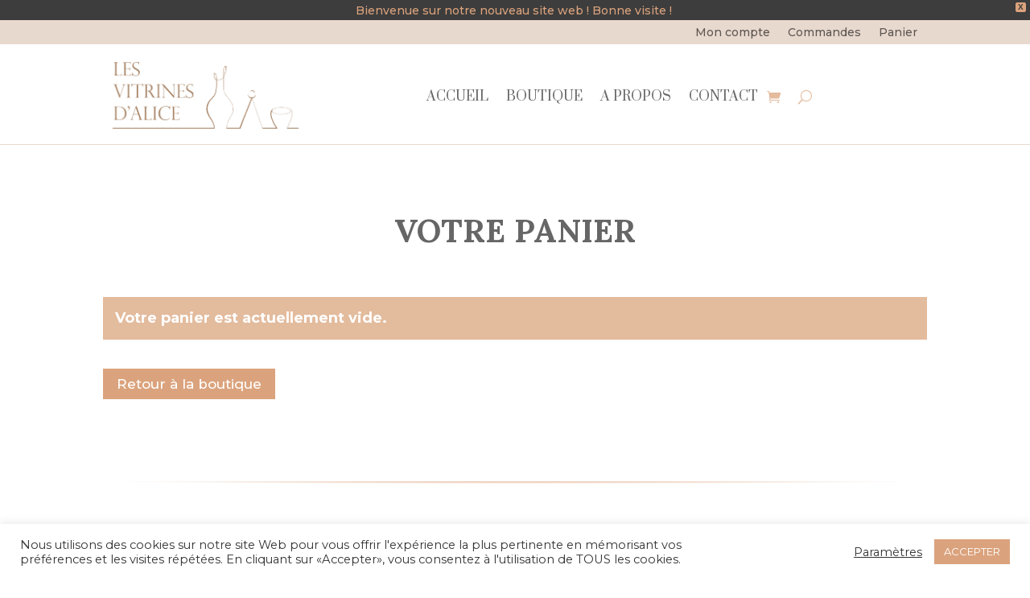

--- FILE ---
content_type: text/html; charset=utf-8
request_url: https://www.google.com/recaptcha/api2/anchor?ar=1&k=6Ld525saAAAAANZqU1fj_gZpX7hSJeqqSe19OU3b&co=aHR0cHM6Ly9sZXN2aXRyaW5lc2RhbGljZS5jb206NDQz&hl=en&v=PoyoqOPhxBO7pBk68S4YbpHZ&size=invisible&anchor-ms=20000&execute-ms=30000&cb=wllkdnrl0swc
body_size: 48501
content:
<!DOCTYPE HTML><html dir="ltr" lang="en"><head><meta http-equiv="Content-Type" content="text/html; charset=UTF-8">
<meta http-equiv="X-UA-Compatible" content="IE=edge">
<title>reCAPTCHA</title>
<style type="text/css">
/* cyrillic-ext */
@font-face {
  font-family: 'Roboto';
  font-style: normal;
  font-weight: 400;
  font-stretch: 100%;
  src: url(//fonts.gstatic.com/s/roboto/v48/KFO7CnqEu92Fr1ME7kSn66aGLdTylUAMa3GUBHMdazTgWw.woff2) format('woff2');
  unicode-range: U+0460-052F, U+1C80-1C8A, U+20B4, U+2DE0-2DFF, U+A640-A69F, U+FE2E-FE2F;
}
/* cyrillic */
@font-face {
  font-family: 'Roboto';
  font-style: normal;
  font-weight: 400;
  font-stretch: 100%;
  src: url(//fonts.gstatic.com/s/roboto/v48/KFO7CnqEu92Fr1ME7kSn66aGLdTylUAMa3iUBHMdazTgWw.woff2) format('woff2');
  unicode-range: U+0301, U+0400-045F, U+0490-0491, U+04B0-04B1, U+2116;
}
/* greek-ext */
@font-face {
  font-family: 'Roboto';
  font-style: normal;
  font-weight: 400;
  font-stretch: 100%;
  src: url(//fonts.gstatic.com/s/roboto/v48/KFO7CnqEu92Fr1ME7kSn66aGLdTylUAMa3CUBHMdazTgWw.woff2) format('woff2');
  unicode-range: U+1F00-1FFF;
}
/* greek */
@font-face {
  font-family: 'Roboto';
  font-style: normal;
  font-weight: 400;
  font-stretch: 100%;
  src: url(//fonts.gstatic.com/s/roboto/v48/KFO7CnqEu92Fr1ME7kSn66aGLdTylUAMa3-UBHMdazTgWw.woff2) format('woff2');
  unicode-range: U+0370-0377, U+037A-037F, U+0384-038A, U+038C, U+038E-03A1, U+03A3-03FF;
}
/* math */
@font-face {
  font-family: 'Roboto';
  font-style: normal;
  font-weight: 400;
  font-stretch: 100%;
  src: url(//fonts.gstatic.com/s/roboto/v48/KFO7CnqEu92Fr1ME7kSn66aGLdTylUAMawCUBHMdazTgWw.woff2) format('woff2');
  unicode-range: U+0302-0303, U+0305, U+0307-0308, U+0310, U+0312, U+0315, U+031A, U+0326-0327, U+032C, U+032F-0330, U+0332-0333, U+0338, U+033A, U+0346, U+034D, U+0391-03A1, U+03A3-03A9, U+03B1-03C9, U+03D1, U+03D5-03D6, U+03F0-03F1, U+03F4-03F5, U+2016-2017, U+2034-2038, U+203C, U+2040, U+2043, U+2047, U+2050, U+2057, U+205F, U+2070-2071, U+2074-208E, U+2090-209C, U+20D0-20DC, U+20E1, U+20E5-20EF, U+2100-2112, U+2114-2115, U+2117-2121, U+2123-214F, U+2190, U+2192, U+2194-21AE, U+21B0-21E5, U+21F1-21F2, U+21F4-2211, U+2213-2214, U+2216-22FF, U+2308-230B, U+2310, U+2319, U+231C-2321, U+2336-237A, U+237C, U+2395, U+239B-23B7, U+23D0, U+23DC-23E1, U+2474-2475, U+25AF, U+25B3, U+25B7, U+25BD, U+25C1, U+25CA, U+25CC, U+25FB, U+266D-266F, U+27C0-27FF, U+2900-2AFF, U+2B0E-2B11, U+2B30-2B4C, U+2BFE, U+3030, U+FF5B, U+FF5D, U+1D400-1D7FF, U+1EE00-1EEFF;
}
/* symbols */
@font-face {
  font-family: 'Roboto';
  font-style: normal;
  font-weight: 400;
  font-stretch: 100%;
  src: url(//fonts.gstatic.com/s/roboto/v48/KFO7CnqEu92Fr1ME7kSn66aGLdTylUAMaxKUBHMdazTgWw.woff2) format('woff2');
  unicode-range: U+0001-000C, U+000E-001F, U+007F-009F, U+20DD-20E0, U+20E2-20E4, U+2150-218F, U+2190, U+2192, U+2194-2199, U+21AF, U+21E6-21F0, U+21F3, U+2218-2219, U+2299, U+22C4-22C6, U+2300-243F, U+2440-244A, U+2460-24FF, U+25A0-27BF, U+2800-28FF, U+2921-2922, U+2981, U+29BF, U+29EB, U+2B00-2BFF, U+4DC0-4DFF, U+FFF9-FFFB, U+10140-1018E, U+10190-1019C, U+101A0, U+101D0-101FD, U+102E0-102FB, U+10E60-10E7E, U+1D2C0-1D2D3, U+1D2E0-1D37F, U+1F000-1F0FF, U+1F100-1F1AD, U+1F1E6-1F1FF, U+1F30D-1F30F, U+1F315, U+1F31C, U+1F31E, U+1F320-1F32C, U+1F336, U+1F378, U+1F37D, U+1F382, U+1F393-1F39F, U+1F3A7-1F3A8, U+1F3AC-1F3AF, U+1F3C2, U+1F3C4-1F3C6, U+1F3CA-1F3CE, U+1F3D4-1F3E0, U+1F3ED, U+1F3F1-1F3F3, U+1F3F5-1F3F7, U+1F408, U+1F415, U+1F41F, U+1F426, U+1F43F, U+1F441-1F442, U+1F444, U+1F446-1F449, U+1F44C-1F44E, U+1F453, U+1F46A, U+1F47D, U+1F4A3, U+1F4B0, U+1F4B3, U+1F4B9, U+1F4BB, U+1F4BF, U+1F4C8-1F4CB, U+1F4D6, U+1F4DA, U+1F4DF, U+1F4E3-1F4E6, U+1F4EA-1F4ED, U+1F4F7, U+1F4F9-1F4FB, U+1F4FD-1F4FE, U+1F503, U+1F507-1F50B, U+1F50D, U+1F512-1F513, U+1F53E-1F54A, U+1F54F-1F5FA, U+1F610, U+1F650-1F67F, U+1F687, U+1F68D, U+1F691, U+1F694, U+1F698, U+1F6AD, U+1F6B2, U+1F6B9-1F6BA, U+1F6BC, U+1F6C6-1F6CF, U+1F6D3-1F6D7, U+1F6E0-1F6EA, U+1F6F0-1F6F3, U+1F6F7-1F6FC, U+1F700-1F7FF, U+1F800-1F80B, U+1F810-1F847, U+1F850-1F859, U+1F860-1F887, U+1F890-1F8AD, U+1F8B0-1F8BB, U+1F8C0-1F8C1, U+1F900-1F90B, U+1F93B, U+1F946, U+1F984, U+1F996, U+1F9E9, U+1FA00-1FA6F, U+1FA70-1FA7C, U+1FA80-1FA89, U+1FA8F-1FAC6, U+1FACE-1FADC, U+1FADF-1FAE9, U+1FAF0-1FAF8, U+1FB00-1FBFF;
}
/* vietnamese */
@font-face {
  font-family: 'Roboto';
  font-style: normal;
  font-weight: 400;
  font-stretch: 100%;
  src: url(//fonts.gstatic.com/s/roboto/v48/KFO7CnqEu92Fr1ME7kSn66aGLdTylUAMa3OUBHMdazTgWw.woff2) format('woff2');
  unicode-range: U+0102-0103, U+0110-0111, U+0128-0129, U+0168-0169, U+01A0-01A1, U+01AF-01B0, U+0300-0301, U+0303-0304, U+0308-0309, U+0323, U+0329, U+1EA0-1EF9, U+20AB;
}
/* latin-ext */
@font-face {
  font-family: 'Roboto';
  font-style: normal;
  font-weight: 400;
  font-stretch: 100%;
  src: url(//fonts.gstatic.com/s/roboto/v48/KFO7CnqEu92Fr1ME7kSn66aGLdTylUAMa3KUBHMdazTgWw.woff2) format('woff2');
  unicode-range: U+0100-02BA, U+02BD-02C5, U+02C7-02CC, U+02CE-02D7, U+02DD-02FF, U+0304, U+0308, U+0329, U+1D00-1DBF, U+1E00-1E9F, U+1EF2-1EFF, U+2020, U+20A0-20AB, U+20AD-20C0, U+2113, U+2C60-2C7F, U+A720-A7FF;
}
/* latin */
@font-face {
  font-family: 'Roboto';
  font-style: normal;
  font-weight: 400;
  font-stretch: 100%;
  src: url(//fonts.gstatic.com/s/roboto/v48/KFO7CnqEu92Fr1ME7kSn66aGLdTylUAMa3yUBHMdazQ.woff2) format('woff2');
  unicode-range: U+0000-00FF, U+0131, U+0152-0153, U+02BB-02BC, U+02C6, U+02DA, U+02DC, U+0304, U+0308, U+0329, U+2000-206F, U+20AC, U+2122, U+2191, U+2193, U+2212, U+2215, U+FEFF, U+FFFD;
}
/* cyrillic-ext */
@font-face {
  font-family: 'Roboto';
  font-style: normal;
  font-weight: 500;
  font-stretch: 100%;
  src: url(//fonts.gstatic.com/s/roboto/v48/KFO7CnqEu92Fr1ME7kSn66aGLdTylUAMa3GUBHMdazTgWw.woff2) format('woff2');
  unicode-range: U+0460-052F, U+1C80-1C8A, U+20B4, U+2DE0-2DFF, U+A640-A69F, U+FE2E-FE2F;
}
/* cyrillic */
@font-face {
  font-family: 'Roboto';
  font-style: normal;
  font-weight: 500;
  font-stretch: 100%;
  src: url(//fonts.gstatic.com/s/roboto/v48/KFO7CnqEu92Fr1ME7kSn66aGLdTylUAMa3iUBHMdazTgWw.woff2) format('woff2');
  unicode-range: U+0301, U+0400-045F, U+0490-0491, U+04B0-04B1, U+2116;
}
/* greek-ext */
@font-face {
  font-family: 'Roboto';
  font-style: normal;
  font-weight: 500;
  font-stretch: 100%;
  src: url(//fonts.gstatic.com/s/roboto/v48/KFO7CnqEu92Fr1ME7kSn66aGLdTylUAMa3CUBHMdazTgWw.woff2) format('woff2');
  unicode-range: U+1F00-1FFF;
}
/* greek */
@font-face {
  font-family: 'Roboto';
  font-style: normal;
  font-weight: 500;
  font-stretch: 100%;
  src: url(//fonts.gstatic.com/s/roboto/v48/KFO7CnqEu92Fr1ME7kSn66aGLdTylUAMa3-UBHMdazTgWw.woff2) format('woff2');
  unicode-range: U+0370-0377, U+037A-037F, U+0384-038A, U+038C, U+038E-03A1, U+03A3-03FF;
}
/* math */
@font-face {
  font-family: 'Roboto';
  font-style: normal;
  font-weight: 500;
  font-stretch: 100%;
  src: url(//fonts.gstatic.com/s/roboto/v48/KFO7CnqEu92Fr1ME7kSn66aGLdTylUAMawCUBHMdazTgWw.woff2) format('woff2');
  unicode-range: U+0302-0303, U+0305, U+0307-0308, U+0310, U+0312, U+0315, U+031A, U+0326-0327, U+032C, U+032F-0330, U+0332-0333, U+0338, U+033A, U+0346, U+034D, U+0391-03A1, U+03A3-03A9, U+03B1-03C9, U+03D1, U+03D5-03D6, U+03F0-03F1, U+03F4-03F5, U+2016-2017, U+2034-2038, U+203C, U+2040, U+2043, U+2047, U+2050, U+2057, U+205F, U+2070-2071, U+2074-208E, U+2090-209C, U+20D0-20DC, U+20E1, U+20E5-20EF, U+2100-2112, U+2114-2115, U+2117-2121, U+2123-214F, U+2190, U+2192, U+2194-21AE, U+21B0-21E5, U+21F1-21F2, U+21F4-2211, U+2213-2214, U+2216-22FF, U+2308-230B, U+2310, U+2319, U+231C-2321, U+2336-237A, U+237C, U+2395, U+239B-23B7, U+23D0, U+23DC-23E1, U+2474-2475, U+25AF, U+25B3, U+25B7, U+25BD, U+25C1, U+25CA, U+25CC, U+25FB, U+266D-266F, U+27C0-27FF, U+2900-2AFF, U+2B0E-2B11, U+2B30-2B4C, U+2BFE, U+3030, U+FF5B, U+FF5D, U+1D400-1D7FF, U+1EE00-1EEFF;
}
/* symbols */
@font-face {
  font-family: 'Roboto';
  font-style: normal;
  font-weight: 500;
  font-stretch: 100%;
  src: url(//fonts.gstatic.com/s/roboto/v48/KFO7CnqEu92Fr1ME7kSn66aGLdTylUAMaxKUBHMdazTgWw.woff2) format('woff2');
  unicode-range: U+0001-000C, U+000E-001F, U+007F-009F, U+20DD-20E0, U+20E2-20E4, U+2150-218F, U+2190, U+2192, U+2194-2199, U+21AF, U+21E6-21F0, U+21F3, U+2218-2219, U+2299, U+22C4-22C6, U+2300-243F, U+2440-244A, U+2460-24FF, U+25A0-27BF, U+2800-28FF, U+2921-2922, U+2981, U+29BF, U+29EB, U+2B00-2BFF, U+4DC0-4DFF, U+FFF9-FFFB, U+10140-1018E, U+10190-1019C, U+101A0, U+101D0-101FD, U+102E0-102FB, U+10E60-10E7E, U+1D2C0-1D2D3, U+1D2E0-1D37F, U+1F000-1F0FF, U+1F100-1F1AD, U+1F1E6-1F1FF, U+1F30D-1F30F, U+1F315, U+1F31C, U+1F31E, U+1F320-1F32C, U+1F336, U+1F378, U+1F37D, U+1F382, U+1F393-1F39F, U+1F3A7-1F3A8, U+1F3AC-1F3AF, U+1F3C2, U+1F3C4-1F3C6, U+1F3CA-1F3CE, U+1F3D4-1F3E0, U+1F3ED, U+1F3F1-1F3F3, U+1F3F5-1F3F7, U+1F408, U+1F415, U+1F41F, U+1F426, U+1F43F, U+1F441-1F442, U+1F444, U+1F446-1F449, U+1F44C-1F44E, U+1F453, U+1F46A, U+1F47D, U+1F4A3, U+1F4B0, U+1F4B3, U+1F4B9, U+1F4BB, U+1F4BF, U+1F4C8-1F4CB, U+1F4D6, U+1F4DA, U+1F4DF, U+1F4E3-1F4E6, U+1F4EA-1F4ED, U+1F4F7, U+1F4F9-1F4FB, U+1F4FD-1F4FE, U+1F503, U+1F507-1F50B, U+1F50D, U+1F512-1F513, U+1F53E-1F54A, U+1F54F-1F5FA, U+1F610, U+1F650-1F67F, U+1F687, U+1F68D, U+1F691, U+1F694, U+1F698, U+1F6AD, U+1F6B2, U+1F6B9-1F6BA, U+1F6BC, U+1F6C6-1F6CF, U+1F6D3-1F6D7, U+1F6E0-1F6EA, U+1F6F0-1F6F3, U+1F6F7-1F6FC, U+1F700-1F7FF, U+1F800-1F80B, U+1F810-1F847, U+1F850-1F859, U+1F860-1F887, U+1F890-1F8AD, U+1F8B0-1F8BB, U+1F8C0-1F8C1, U+1F900-1F90B, U+1F93B, U+1F946, U+1F984, U+1F996, U+1F9E9, U+1FA00-1FA6F, U+1FA70-1FA7C, U+1FA80-1FA89, U+1FA8F-1FAC6, U+1FACE-1FADC, U+1FADF-1FAE9, U+1FAF0-1FAF8, U+1FB00-1FBFF;
}
/* vietnamese */
@font-face {
  font-family: 'Roboto';
  font-style: normal;
  font-weight: 500;
  font-stretch: 100%;
  src: url(//fonts.gstatic.com/s/roboto/v48/KFO7CnqEu92Fr1ME7kSn66aGLdTylUAMa3OUBHMdazTgWw.woff2) format('woff2');
  unicode-range: U+0102-0103, U+0110-0111, U+0128-0129, U+0168-0169, U+01A0-01A1, U+01AF-01B0, U+0300-0301, U+0303-0304, U+0308-0309, U+0323, U+0329, U+1EA0-1EF9, U+20AB;
}
/* latin-ext */
@font-face {
  font-family: 'Roboto';
  font-style: normal;
  font-weight: 500;
  font-stretch: 100%;
  src: url(//fonts.gstatic.com/s/roboto/v48/KFO7CnqEu92Fr1ME7kSn66aGLdTylUAMa3KUBHMdazTgWw.woff2) format('woff2');
  unicode-range: U+0100-02BA, U+02BD-02C5, U+02C7-02CC, U+02CE-02D7, U+02DD-02FF, U+0304, U+0308, U+0329, U+1D00-1DBF, U+1E00-1E9F, U+1EF2-1EFF, U+2020, U+20A0-20AB, U+20AD-20C0, U+2113, U+2C60-2C7F, U+A720-A7FF;
}
/* latin */
@font-face {
  font-family: 'Roboto';
  font-style: normal;
  font-weight: 500;
  font-stretch: 100%;
  src: url(//fonts.gstatic.com/s/roboto/v48/KFO7CnqEu92Fr1ME7kSn66aGLdTylUAMa3yUBHMdazQ.woff2) format('woff2');
  unicode-range: U+0000-00FF, U+0131, U+0152-0153, U+02BB-02BC, U+02C6, U+02DA, U+02DC, U+0304, U+0308, U+0329, U+2000-206F, U+20AC, U+2122, U+2191, U+2193, U+2212, U+2215, U+FEFF, U+FFFD;
}
/* cyrillic-ext */
@font-face {
  font-family: 'Roboto';
  font-style: normal;
  font-weight: 900;
  font-stretch: 100%;
  src: url(//fonts.gstatic.com/s/roboto/v48/KFO7CnqEu92Fr1ME7kSn66aGLdTylUAMa3GUBHMdazTgWw.woff2) format('woff2');
  unicode-range: U+0460-052F, U+1C80-1C8A, U+20B4, U+2DE0-2DFF, U+A640-A69F, U+FE2E-FE2F;
}
/* cyrillic */
@font-face {
  font-family: 'Roboto';
  font-style: normal;
  font-weight: 900;
  font-stretch: 100%;
  src: url(//fonts.gstatic.com/s/roboto/v48/KFO7CnqEu92Fr1ME7kSn66aGLdTylUAMa3iUBHMdazTgWw.woff2) format('woff2');
  unicode-range: U+0301, U+0400-045F, U+0490-0491, U+04B0-04B1, U+2116;
}
/* greek-ext */
@font-face {
  font-family: 'Roboto';
  font-style: normal;
  font-weight: 900;
  font-stretch: 100%;
  src: url(//fonts.gstatic.com/s/roboto/v48/KFO7CnqEu92Fr1ME7kSn66aGLdTylUAMa3CUBHMdazTgWw.woff2) format('woff2');
  unicode-range: U+1F00-1FFF;
}
/* greek */
@font-face {
  font-family: 'Roboto';
  font-style: normal;
  font-weight: 900;
  font-stretch: 100%;
  src: url(//fonts.gstatic.com/s/roboto/v48/KFO7CnqEu92Fr1ME7kSn66aGLdTylUAMa3-UBHMdazTgWw.woff2) format('woff2');
  unicode-range: U+0370-0377, U+037A-037F, U+0384-038A, U+038C, U+038E-03A1, U+03A3-03FF;
}
/* math */
@font-face {
  font-family: 'Roboto';
  font-style: normal;
  font-weight: 900;
  font-stretch: 100%;
  src: url(//fonts.gstatic.com/s/roboto/v48/KFO7CnqEu92Fr1ME7kSn66aGLdTylUAMawCUBHMdazTgWw.woff2) format('woff2');
  unicode-range: U+0302-0303, U+0305, U+0307-0308, U+0310, U+0312, U+0315, U+031A, U+0326-0327, U+032C, U+032F-0330, U+0332-0333, U+0338, U+033A, U+0346, U+034D, U+0391-03A1, U+03A3-03A9, U+03B1-03C9, U+03D1, U+03D5-03D6, U+03F0-03F1, U+03F4-03F5, U+2016-2017, U+2034-2038, U+203C, U+2040, U+2043, U+2047, U+2050, U+2057, U+205F, U+2070-2071, U+2074-208E, U+2090-209C, U+20D0-20DC, U+20E1, U+20E5-20EF, U+2100-2112, U+2114-2115, U+2117-2121, U+2123-214F, U+2190, U+2192, U+2194-21AE, U+21B0-21E5, U+21F1-21F2, U+21F4-2211, U+2213-2214, U+2216-22FF, U+2308-230B, U+2310, U+2319, U+231C-2321, U+2336-237A, U+237C, U+2395, U+239B-23B7, U+23D0, U+23DC-23E1, U+2474-2475, U+25AF, U+25B3, U+25B7, U+25BD, U+25C1, U+25CA, U+25CC, U+25FB, U+266D-266F, U+27C0-27FF, U+2900-2AFF, U+2B0E-2B11, U+2B30-2B4C, U+2BFE, U+3030, U+FF5B, U+FF5D, U+1D400-1D7FF, U+1EE00-1EEFF;
}
/* symbols */
@font-face {
  font-family: 'Roboto';
  font-style: normal;
  font-weight: 900;
  font-stretch: 100%;
  src: url(//fonts.gstatic.com/s/roboto/v48/KFO7CnqEu92Fr1ME7kSn66aGLdTylUAMaxKUBHMdazTgWw.woff2) format('woff2');
  unicode-range: U+0001-000C, U+000E-001F, U+007F-009F, U+20DD-20E0, U+20E2-20E4, U+2150-218F, U+2190, U+2192, U+2194-2199, U+21AF, U+21E6-21F0, U+21F3, U+2218-2219, U+2299, U+22C4-22C6, U+2300-243F, U+2440-244A, U+2460-24FF, U+25A0-27BF, U+2800-28FF, U+2921-2922, U+2981, U+29BF, U+29EB, U+2B00-2BFF, U+4DC0-4DFF, U+FFF9-FFFB, U+10140-1018E, U+10190-1019C, U+101A0, U+101D0-101FD, U+102E0-102FB, U+10E60-10E7E, U+1D2C0-1D2D3, U+1D2E0-1D37F, U+1F000-1F0FF, U+1F100-1F1AD, U+1F1E6-1F1FF, U+1F30D-1F30F, U+1F315, U+1F31C, U+1F31E, U+1F320-1F32C, U+1F336, U+1F378, U+1F37D, U+1F382, U+1F393-1F39F, U+1F3A7-1F3A8, U+1F3AC-1F3AF, U+1F3C2, U+1F3C4-1F3C6, U+1F3CA-1F3CE, U+1F3D4-1F3E0, U+1F3ED, U+1F3F1-1F3F3, U+1F3F5-1F3F7, U+1F408, U+1F415, U+1F41F, U+1F426, U+1F43F, U+1F441-1F442, U+1F444, U+1F446-1F449, U+1F44C-1F44E, U+1F453, U+1F46A, U+1F47D, U+1F4A3, U+1F4B0, U+1F4B3, U+1F4B9, U+1F4BB, U+1F4BF, U+1F4C8-1F4CB, U+1F4D6, U+1F4DA, U+1F4DF, U+1F4E3-1F4E6, U+1F4EA-1F4ED, U+1F4F7, U+1F4F9-1F4FB, U+1F4FD-1F4FE, U+1F503, U+1F507-1F50B, U+1F50D, U+1F512-1F513, U+1F53E-1F54A, U+1F54F-1F5FA, U+1F610, U+1F650-1F67F, U+1F687, U+1F68D, U+1F691, U+1F694, U+1F698, U+1F6AD, U+1F6B2, U+1F6B9-1F6BA, U+1F6BC, U+1F6C6-1F6CF, U+1F6D3-1F6D7, U+1F6E0-1F6EA, U+1F6F0-1F6F3, U+1F6F7-1F6FC, U+1F700-1F7FF, U+1F800-1F80B, U+1F810-1F847, U+1F850-1F859, U+1F860-1F887, U+1F890-1F8AD, U+1F8B0-1F8BB, U+1F8C0-1F8C1, U+1F900-1F90B, U+1F93B, U+1F946, U+1F984, U+1F996, U+1F9E9, U+1FA00-1FA6F, U+1FA70-1FA7C, U+1FA80-1FA89, U+1FA8F-1FAC6, U+1FACE-1FADC, U+1FADF-1FAE9, U+1FAF0-1FAF8, U+1FB00-1FBFF;
}
/* vietnamese */
@font-face {
  font-family: 'Roboto';
  font-style: normal;
  font-weight: 900;
  font-stretch: 100%;
  src: url(//fonts.gstatic.com/s/roboto/v48/KFO7CnqEu92Fr1ME7kSn66aGLdTylUAMa3OUBHMdazTgWw.woff2) format('woff2');
  unicode-range: U+0102-0103, U+0110-0111, U+0128-0129, U+0168-0169, U+01A0-01A1, U+01AF-01B0, U+0300-0301, U+0303-0304, U+0308-0309, U+0323, U+0329, U+1EA0-1EF9, U+20AB;
}
/* latin-ext */
@font-face {
  font-family: 'Roboto';
  font-style: normal;
  font-weight: 900;
  font-stretch: 100%;
  src: url(//fonts.gstatic.com/s/roboto/v48/KFO7CnqEu92Fr1ME7kSn66aGLdTylUAMa3KUBHMdazTgWw.woff2) format('woff2');
  unicode-range: U+0100-02BA, U+02BD-02C5, U+02C7-02CC, U+02CE-02D7, U+02DD-02FF, U+0304, U+0308, U+0329, U+1D00-1DBF, U+1E00-1E9F, U+1EF2-1EFF, U+2020, U+20A0-20AB, U+20AD-20C0, U+2113, U+2C60-2C7F, U+A720-A7FF;
}
/* latin */
@font-face {
  font-family: 'Roboto';
  font-style: normal;
  font-weight: 900;
  font-stretch: 100%;
  src: url(//fonts.gstatic.com/s/roboto/v48/KFO7CnqEu92Fr1ME7kSn66aGLdTylUAMa3yUBHMdazQ.woff2) format('woff2');
  unicode-range: U+0000-00FF, U+0131, U+0152-0153, U+02BB-02BC, U+02C6, U+02DA, U+02DC, U+0304, U+0308, U+0329, U+2000-206F, U+20AC, U+2122, U+2191, U+2193, U+2212, U+2215, U+FEFF, U+FFFD;
}

</style>
<link rel="stylesheet" type="text/css" href="https://www.gstatic.com/recaptcha/releases/PoyoqOPhxBO7pBk68S4YbpHZ/styles__ltr.css">
<script nonce="LTHBRBX9Bxo2rF-MDgwRpA" type="text/javascript">window['__recaptcha_api'] = 'https://www.google.com/recaptcha/api2/';</script>
<script type="text/javascript" src="https://www.gstatic.com/recaptcha/releases/PoyoqOPhxBO7pBk68S4YbpHZ/recaptcha__en.js" nonce="LTHBRBX9Bxo2rF-MDgwRpA">
      
    </script></head>
<body><div id="rc-anchor-alert" class="rc-anchor-alert"></div>
<input type="hidden" id="recaptcha-token" value="[base64]">
<script type="text/javascript" nonce="LTHBRBX9Bxo2rF-MDgwRpA">
      recaptcha.anchor.Main.init("[\x22ainput\x22,[\x22bgdata\x22,\x22\x22,\[base64]/[base64]/[base64]/[base64]/[base64]/UltsKytdPUU6KEU8MjA0OD9SW2wrK109RT4+NnwxOTI6KChFJjY0NTEyKT09NTUyOTYmJk0rMTxjLmxlbmd0aCYmKGMuY2hhckNvZGVBdChNKzEpJjY0NTEyKT09NTYzMjA/[base64]/[base64]/[base64]/[base64]/[base64]/[base64]/[base64]\x22,\[base64]\\u003d\x22,\x22wrMXMMOyI8OYw5nDrD3CgMOEwqHCpHbDpD0ub8O4ScKfY8Khw5gJwr/DoicAFsO2w4nClG0+G8ODwprDu8OQA8K3w53DlsO9w41palZ8wooHA8KNw5rDsj0KwqvDnnDCowLDtsKIw5MPZ8K6wo9SJjZvw53DpFNaTWUsTcKXUcO6XhTChnvCkmsrPQsUw7jCqlIJI8KwD8O1ZC/DtU5TOsKtw7MsQcOPwqVyYMKLwrTCg1UnQl9NJjsNPsKCw7TDrsKBVsKsw5l0w6vCvDTClihNw5/CilDCjsKWwqAnwrHDmm7CnFJvwqs+w7TDvBEtwoQrw7bCl0vCvRh/MW5iYzh5wrPCjcOLIMKVViABX8Opwp/CmsO2w63CrsOTwqs/PSnDrT8Zw5AtR8OfwpHDuFzDncK3w4Ukw5HCgcKUaAHCtcKKw7/DuWktKHXChMOuwpZnCGlodMOcw7/CkMOTGFgJwq/Cv8OZw6bCqMKlwrQxGMO7RsOKw4Mcw5HDnHx/bB5xFcOafmHCv8OxdGB8w53CqMKZw55jDwHCoivCkcOlKsOVeRnCnytQw5ggMVXDkMOabcKDA0xaZsKDHFN5wrI8w7rCnMOFQy/CnWpJw5zDlsOTwrMhwrfDrsOWwoHDoVvDsQNZwrTCr8OcwqgHCWt1w6Fgw78Xw6PCtlZLaVHCsyzDiTh4Jhw/G8O0W2kqwpV0fzttXS/[base64]/[base64]/CisOzw5N5ZHzCjMO/wqdxQ8Kew4fDqVvDt0xlwqkJw6g7wqbCsGpfw7TDjnbDgcOMZ1MSPFElw7/Di2cKw4pLHhgrUBlSwrFhw4bChQLDsx3CnUt3w7c2wpA3w45VX8KoJULCkW3DvcKJwr12PEhwwozCgBIlcMOASMKIHsOoMGQkBsKjJwJ+wpQFwqtvccKewpXCocKSd8OPw73DtmNUJE/Cv13DlsKaRlPDiMOLXiRRA8KywqMqEB/Ds3PCghLCksKsDXvCgcO+woQcJgcDPnPDkznCvcKvJAhPw5t8BnHDpsKVw7Bxw60/V8Ocw50swoPCmcOJw4c3NHpOWiLDrsKXJULCocKEw43CiMKhw4o1KMOeWHNcVAjDu8OKw6paG1HClcKSwqx6QjNuwqEATWbDsTfDtWEvw6/DiFbCk8KBM8KLw5Udw6U1UCVeYHJUw4PDiD93w7nCtl/CmQBeRT/CjsOqZU7CvMORasOFwpUmwoHCukdGwrgQw7N9w6DDrMOvQ1fCv8KXw6/Dth7DtsOsw7jDo8KBZcKJw5fDhBoNZcORw49BNk43wqjDvSPDtwUPIFHCiRfCvERBAcKBNCkKwqUjwqR4wq/CuTXDrFfCrcOMbl1PasO3QR3DvW4mHn8bwq3DkcOEBzl/ScKMYcKlw54WwrXDtsOiw7IRJy83fGRhMMKXY8KZQ8KYNA/[base64]/DuQhFVzrCqVnDmsOHBinCiGMhw7zDgsOqwqfCm3Nqwr1WIB/DnBhJw6PCkMO6RsOwPisvVxrCmCXClMK6wr7Dk8OJw4vDscOOwo1mw4jCp8O+QT0jwpNOwozCgHLDl8K/w6V8Q8OLw6A1CsOqwrtXw6hUGV/DosKuG8OrV8O/woDDtMOaw6R3fHEQw6PDo2VPYXrCgcOKHhBzwozCkMKVwoQgZsOlGmJBMMK8DsOQwrbCpsKJLMKywofDkcKWZ8KmLMOMagl5w4Y/Txwzb8OiL35xWD/CmcKSw5I1XWtfOMKqw6vCoSctPTZgK8KMw47Cq8OmwqHDssK+KMOXw6vDv8K5fVTCpMOjw4jCtcKmwqpQVcO7wrbCq0fDmhDCnsOxw5DDmVjDiXweFm4sw4MiDcOXIsKrw6Ndw4okwp/[base64]/[base64]/DngvDnifDpcOCwqw4w5jCmR3Cm8OCS2fDmXZwwr7CiBdOTRDDvSxnw6jCqV0RwoTCncOQwpbCoC/CpmrCpmlfYjkTw5bCtGVAwqvCt8Oawq7DinILwqdbNQjCgj1Bwr/[base64]/CpsK6w6/DhMOnw6LDvT/[base64]/CmwgYwo/[base64]/[base64]/DvsKswr3DriZhcE/CocObKcKPwqRientDb8KXM8OrIhlnXljDrcO8Z3w6wpVawp89G8Krw7DDhMO+G8OUw6sCb8KbwrnDvjnCrwlJA35uMsOKw40dw7F3R3dNw5jCuhTDjcOhc8O8BDbDj8K/[base64]/DrcKpE8KjwrDCnkrCnsKow7rCsMOkwq3Djyd5Oy7CulXCpCg6FBNOwqI0TcKgF0xNwozCjT/DkX3Cs8KXBsKQwrweecO1wpfCvWrDjykDw7zCgcKQJUAlwrnDtRtNesKrE23DpMO9McOgwqIBwq8kwqYbw6bDhjzCgMKnw4Q5w5fDn8Otw5J8QxvCoDjCrcO/w5dmw7fChUPDhsOrwpLCq39+dcKuw5diw7YYwq1If0fDk01ZSyrCqsOhwq3CjGdmwoZfw7YUwrXCr8OKVcKXOE7DmsOfw5rDqsOaBsKuaTPDiwtgSMKhKHhkw4bDkV7Dh8OGwoskJhIFw6wpw7zCl8O4wpDDqsKhw5APBsOCw6lmwofDsMO8PMKYwq8nZAjCmVbCnMO/[base64]/DssOmw4LCu8OnFcOnIMKLTsOcwqfDsMO4RMKsw7fClsKNwp80GUXDmnTDpRxfw4Y3UcOuwqAhdsOww5M4M8KSR8OBw6wdw45BB1TCkMKrGS/DrlDDpAXCtsK2LMKHwpEXwqLDohlKPCI0w49Gwpt+YcKtYmfDlR0mWVLDtsOmw59hA8KrZMKSw4Uya8O7w71gT30awqzDmMKxOEHDtsO2woLDjcKqQXZlw4Z8SwV5AwnDtCRuWgJdwqzDhhcmd2JxbMOawr/Cr8KiwqjDuScjFy7ClsOMJcKdHcOiw5XCpyEVw7sEVmzDgkdjwqzChiA4w53DtiXCr8OBc8KFw4Qxw6VLw4kiw5Ukwq5xw73Ctik6KMOXUsOMVgrChEXCrT4Fdj4JwokVwpMWw6hcw7xrwozCj8K7VsO9woLDrA5Pw5wnw4jChT8nw4gZw77CoMKqP0nCpEN/PcKGwp1hw4QSw6LCnkLDvsKsw71hG05iwpcsw4FawpUtCVkBwpXDt8KxS8OKw7/Cs1wqwrl/cAJ1wozCvMKSw7cIw57DlwUFw6/[base64]/CmSMqw5zCqFgJw6oRw4/CmEwqdnvCnMOuw4FEMcKowqXDnWzDqsOIwrvDvcKiXcO5w7PCj0Eywr9fbcK7w6XCgcOnBXEew6vChHzChcOZCBbClsOPwrfDj8OnwpPDiUXDtcKgw77DnHQiNxAHej5pE8KANVZBcApiLBXCvirDoGl0w5bDoSI0I8O0w7MewrnCmUXDjRDDvsKawo1/b2cYUsOKZALCnMOfIB3DmMOXw7NNwqgmNMKsw5R6ccOCbQ5dQsOJwobDtgc7w73CjUfCvnbCn1PCn8OBwqF6wonCpgnDrHd3wrAEw5/DvMOkwq9TTQvDusOZRWR6EF0JwrEzNHXCmMK/fcKlWzpWwrpswrlPDcKUSsOew5vDpsKqw5rDjSgPdsKSI1jCm0l8EC8lwo05ZGo2DsKLGXoaalARI0Z6FiwJO8ONLTBdwpPDgFXDl8KXw6lKw57Dmh/DgFJHe8KMw7nCv149IcKaKmXCucKzwoYRw7TDk3UywqXCvMOSw4LDncOXGcKgwqbDlQ52TsOew4hiwoI0w79GMUlnG2YuacKGw4TCtsO7CMOQwq/DpE97w6DDjE4dw6UNw58Sw5Z7S8OONMOuwrktbMOBwp4oZjdywoARDGEPwqpCKcOGwovClCDDn8Kmw6jCiDbCjgrCt8OIQ8KRTsKmwowewoYrHcOVwoo3acOrwpNsw5DCtSTDrUoqZRvDh38/KMKgw6HDp8OrQhrCiUhDw48Ow5Q7w4PCoT8FD0PDn8O+wqQ7wpLDh8Ozw7F/RXFLwq7DscKwwrfDj8Kcw7sIGcKJworCrMKXUsKmIcOYMEZiL8OuwpPClxcjwqrCo2kyw5cZw63DrTkTY8KsLMKvbMOMT8O+w50+KcOSMiHDrcKwP8K8w5EPTULDmMKew7bDozjDt3kKb35sMlkVwrrDpm7DuSrDtMOVa0DCsB3Dq0vCrT/Cq8KAwpsjw4AzcmsawoPCnlF0w6rDg8OZwqTDsUMvw4zDlVU3UUhUw4hSa8KQwrvClW3Dv3rDksOkw6gBwrBhWsO9w7rChywowrxxD3Mjwr5dJiU6V2F2w4dQTsK4MsKsB1MpW8KvLB7CmWLCggPDlMKzwo/[base64]/Cs8KuDsOOw7cEbsOfcMOtGMOHJcKoHkDCmhFEU8K9QMKoSEsCwpbDscOQwq9VGMOCZG/DvMOxw4XCoEYVVMOZwqlgw4p+wrHCj31OSsKVwpFFNsOfwoBZe0J8w7PDvMKgTsKGw5DDisOFGsOTAlvDm8KFwrFiwoHCocO5w7vDtcOmTcOdN1gaw5A8OsKWRsO3MA9dwodzAiHDkRcxE1Z4w6jDj8Kow6ddw6vDm8KgeDDCtX/CkcKuLcKuw7fCvnHDk8OtSMOMBcO0f1lSw5sMGMK7JcOXbMKRw7fDrSzDocODw4c3IsO3DUzDph5awpUVe8K/PT51W8OWwqp9f17Cu03DqH3Cti/CgGtEwptUw4LDgEPCiSoSwrRPw5XCr0jDgsO5TUTCs1PCk8ORwqHDvsKUT0LClcO9w7t9wpLDvsKUwo3DqSJ6PRgqw65nwr4GDAvCijYqw67CvMKsIiQ0XsKRwr7DsiEvwrF9WsOIwrEvWzDCmG7DhcOSZMKOWWgmFcKTwr4Hwq/Ctz87JlAeBiBfwozDhWkjwooNwpcYJ2bDu8KIwoPDs1hHf8KOFsO8wrMUISJZwpoKRsKKWcKoOlNTIWrDlcKDwpbDisOAYcO7wrbCvw4Nw6LDhsKYYMOHwok0wovCnCs2wrbDrMKgQMKpQcKxwqLCn8OcRsOowqkYw5bDosKJbRYfwrTCgFIyw4JEbU9DwrTDsnXCkl/Dv8O7RB7CvsO+K0Z0IiFxwpwqDw9Ja8O9RwxsH08fMztMAMOxGcOZNMKEF8KUwrAqFsORA8OqTU/Dk8O9PBbDnRvDmMOIX8OBekl0bcKNQA7ChMOER8Onw7pdfMO/QELCq1oVZMKGwqzDmkzDncKuJjAcDwvCm25Zw5MVIMKWw6DDuWp+w5oCw6TDkwDCuQvCglDDkcObwoULIMO4FsK9w45YwqTDjSnDqcKcw7fDvcO8IsK7UMKZYGskw6HCljPDmUzDhXIuwp4Ew5zCsMKSw7lEIMOKRsO/[base64]/[base64]/dQdKWTLDn8KjLzbCg8Kzw4DDn20zw7XDjFTDjsK+wq/Crk3CvwQLDEd0wobDqEDClTtDTcOxwrEpBDbDhT0jc8K/w4/DunB5wqTCk8OabDXCkGHDk8KlEMOVW0jCm8OPGxkofUUIWlVZwrzCjg3CszBbwqvClS/CgE5nCcKFwqrDtHrDm1wvw5jDh8OTGlXDo8OaTMOAJXQgRh3DmyRLwos5wr7DuyPDvyMnwqDCrsOybcKaE8K3w5zDqMKGw41xLMO2KsKaAnPCogbDgHAJBDrCjsOTwoM/LnV8w6PDjysIZzrCsAQcc8KXW0wew7/CpDXCk3cMw45Uwo93MzLDrsKdKk1UUGZHw7TDqg5RwpbDlsKjAhrCocKIw5LDtmjDjm3Cu8KMwqDCo8K8w6w6TsO1wrPCpVnClXPCiGXDtgg4wp9Kw6zDiw/DnBwlXMOaYMKww71Pw5F1DSjCpwt9wr9IXMO5EDAbw5cFwpgIwoklwqnCn8OHw4HDosOVwqI9w5J1w7nDlsKnQxzCgMOnNsO1wpNlTcOGegYvw6J0w7vCjsKBBRJ9w6oFwoLCnFNow7lOWgtgJsKVJDnCmsO/wo7CtnnCmSEbB0RZAsOFVcOGwrrCuHsDQmXCvMKhT8KyAx81Vh5zw6vDjmgNNCk2w5DCs8Kfw4FRwo3ComIgaVoXw53DgHYQwp3CssKTw4oKwrRzDHLCpsKVbcOAwrR/A8KwwpwOSjTDqsOPIMOoScO0XSHCk3TCmznDr3rCocKBBcKmNMO+D1vDvSXDpg3Dl8OTwpXCq8Ktw7k/TsOvw55ALSfDgAjCh3nConfDqBcWU0fCi8Oiw4zDpcOXwrHCmn94ZmLCi1FXS8K9w7XClcKnw5/CkgPDl0sZfA5VMm9lAWfDkBTDj8Kkwo/ChsK/[base64]/[base64]/DlHfCqB4RCMOmVcKKSMKUE8KILcOkwp8kw57DvQTCu8O8ZcOnwpPCnXPCp8Ogw7MUYFQfw48cwo7ChSbDtBDDlhttS8OVGcOVw4xYBMKYw79/[base64]/[base64]/EHR+GQE0woxZEngYw7l1w4F8YMOlw5Bkb8KIw6zCtlsiY8KFwo7CjsOBUcOFa8OWdnDDgcO/wrIgwp8EwrtjWMK3w4k/[base64]/wok7CixUXUkaw7BsVMO/[base64]/w4VKwqc+w5FBDsOawqvCtFMhcMOzKnnDkWTDh8O4bT3DrCZNZRxjEsK3NkgDwqMLw6PDinhdwrjDucKew5zDnzAQCMKgwrDDq8ORw6p7woRZU2YeN33CiBfDgwfDnVDCisOAEcKOwpnDljzCmGdew7ELAsOtPwnCmcOfw57Cg8KJc8OAXyAtwpU6woN/w5BuwpIEC8KqVBw1FwlnesO6TV7CqsKyw4FawrTCrwo5w7YwwqdQwpYLcjFyFGRqH8O+bSXChlvDncKaRVh5woHDvcObw6lGwpPDmnVYfBU/[base64]/cELCry/DtXDDlMO/d8Ouw49DwrHDoD0swrdnwo7CrXkVw7DDhmnDicOIwoDDgMKwAsKhdyRew4fDo34BMsKTwosow61Hw45zHxRrc8K1w79JEAZOw61Ww6nDqn5ufMOFXTEvOlTCp1PDvnl3wqlgw4TDmMOXIcKYdlxyTcK/G8OMwroJwrNaED/[base64]/DtT/[base64]/CtsO5wqLCmsOkDWPCtsOlwpM/w47DkVbDhzA3wqXDs1Eiw63CoMOlQMK1wrbCjMKfExoIwpDDgmAvKsOCwr0SW8OIw700X31bfMOST8KUZGTDnCNSwphdw6PDpsKMwooveMO/w6HCp8ObwrvDlGjDmgNfw4/Cl8KZwq3Dv8OWV8KZwpwABngUd8O0w5vCkBoGEhDCr8OXf1Ziw7PDiDZQw7cfZ8KYbMOUWMOXFQ4lG8OJw5PClGIWw70UAcKBwr0iclLDj8OZwobCtMKeesOEelTDuChsw6Mxw4JUIi3CgMK3C8Orw5osUcOQRmXCkMOWwo7CpAkiw61XWcONwrVJdsOuRmx/w4IHwpjDiMO3wq5kw4QewpUVZl7CvMKXwrLCs8Oqwo5lCMK7w6PDnlwUworDnsOGwq3DhW44IMKgwrQCJBFWFcOcw6/DjMKuwo9dDAJWw5IHw6nCghzCpCFfIsOdw7HCuFXCicKNf8KpeMOZwqIRwpVxK2IZw57CulPCisOyCMOVw5New5V3PcOswpwjwrzDnAYBbToxGXBkw6AiZMK8w5I2w7zCpMOUwrEkw53DuHnCgMOewrzDkzTDugARw5UoAlXDr35Cw4nCrG/[base64]/DMOHwp7DmcOcJcKNw7/Cv0dFAcOJZcK7VHjCthp/w45hw7zCpGlZUUd8wpLCuXl+w652HcKdHsOkHhY5MCU5wqnCqWcmwp7CtVLChjHDtcK1VWzCjVd+M8OEw7Z8w7IfB8OjP1scDMOXfsKEw75zw6s0IjRTKMKmw7XDnMKyOMKjFGzCr8KDO8OPwpXDqMOvwoUNwoPDosK1wq9qDGkMwrvDvMKkHmrDhcK/[base64]/CqMOqwqwyHAkIb2rCn8KhUG4SLMOCeUnCjsOJwpzDvx8tw7nDkFnCiHfCngRtBMKewq7CvFYswozCgQZHwpjCsVvCrsOXOVhrw5nCgsKYw6rCg3rCj8OjRcOIcVhUTWYDFsO+wqHCnh5HeQTCqcOLwpjDpMO9QMK5w7IDXhnCucKBanQRw6/CqMOzwphkwqQqw4DCh8ObZ18fR8OmIMOjw5/ClsOhW8K0w6U7OsK0wq7CizxDM8OPNMOhE8OGdcKpLxDDh8OrSGNqAStAwp5yOiJKPcOOwrJPZCYfw50ww4PChALDjmVTwoFoUy/CqsKVwoFoEcO7wrgEwpzDj03CnxxwelnCosOwO8OcHS7DlFjDqG13w6/[base64]/[base64]/DrMOJSMKCfMOMw6fCtgUIw7fCvMKiI8KAKRTDumoMwqrCp8KmwqrDisKAw4lJJMOAw6gBFMK/[base64]/Di8KWSnLCisOUwqI9w5/Dly1aw7vDkMK8Akk+XgrCmD1XQsOmVX/DpcOUwqLCmzfCmsOWw4rCtMKTwpwVM8KvacKHMcOYwqXDpmFrwppBwr7CumY7FMKbaMKTWSzClXMiEsOBwo7Dh8OzNA0IOEPCrV3Cs3vChHwfCcOkF8O3YUHCkFbDnz3DpXnDnsOIT8O8wqvDoMOmwrdzY2HDmcOTU8Kowp/[base64]/ChMK3C1TDt2rDnMOgw5/DisKowrE/[base64]/CscKXw5gaTcOrQMKyc2TChsOcFsOnw78EMGMKbsKXw4Bsw7hlPsKwBcKKw4vCpSXCi8KsF8O4Rn/DgcObZ8OvLsOxwpBLwr/[base64]/[base64]/[base64]/dAzDnhXCj8OwQsKpw7HCtcKNeTfCjMKYUiHDkMKacC8MAsOufsOewp/DogrDosKOw6nCvcOOwqPDrV9jexBxwocgJxDDvcOFwpUGw6MXwo8DwqnCvcO4MXomwr1Rw7bDtjvDocO7FMK0F8OQwpPCmMKfR20rw5IwRHR9WMKHw53CsinDl8KQwrQ/csKzLg0jw4fCp2/Dqi7Cs2vCjMOjwpN0VsOnwr3Ct8KDUMKQwol5w6nDojXDs8K7bsOtw49zwrt5VV0Wwo/CisOaE01PwqNWwpHCqWFnwq4lDx0Vw7Elw4LDtsOcJEo8RBbDrMOUwrxrV8K/worDusOWN8KGYcODKMKnPhLCpcK3wo3Dv8OHNBMGT13CiVBMw5DCuRDCkcO5McOTBcK7QU95JcKkwrTClMO+w6lNF8OnYcOdWcOvNsKPwpARwqwsw5HCo1FPwqTDs3pvwp3DtjRNw4PDgmk7XiV3acKyw5dOPsKoe8K0c8OIDMKjQVEzw5d/CjbCnsO8wqLDkj3DqkogwqECI8OpfcKfwojDiXxNcMOcw5jDrmVDw5nCr8OKwoBrw63CpcKlCxHCusOAQ2EMw4XClcKVw7Ynwo5ow7nDvgNdwq3CmkJ0w4DDpsOXE8KzwqsHf8Kewp1ww7Bow5nDusK4w6txJcO5w4PCsMKuwphQw6zCpcOuw5LDkl/CqhE1TATDg05oSxBdfMOYWcKbwqsVwr9cwoXDjjcPwrpIwrLDhVXCu8OJwrTCqsOKMsOtwrtlwq56bGpdTsKiw5Mww5nCvsO1wprCryvDqcOTMxI+YMKjcDQYUiModzjDuB85w7vCi2QgXMKXD8O7w5PCll/CmkAkwpcZZMOBLhxawp5+JVjDtMK1w6xkwpRFVVHDsW4qKsKNw5d6M8OIMmHCs8KnwqPDqSfDk8OhwrhSw7xoBMOpd8OMw6fDtMK1YkLCgsOPw5TCmsOMLD3Cl3/DkRBywo8Uwq/[base64]/CuQ9bRk7Ds3c6wpnCphZCWsOzDMOiayXDhGvDjTgSTsO3Q8O6wrnDgDsmw7TCnsOnw79PK17Doj9/QCTCkjJnw5HDvlDDmkbCgydOw5gcwo/CvEZuMxQod8KJYUsXeMKrwoYdwrllw6wWwpwAdxPDjAcqe8OCacK8w57CsMOUwp/CrkcjcMOjw78pdMOSCEA9YVciwqVPwr9WworDucKlEsOZw5/Dv8OcTh4pPlPDrcO/wo8jw6RqwrvDohXCrcKjwqwnwpHCkSbCtcOCOEwMOyDDtcOzQ3YZw7fDjFHCvMKZwqM3NRgiw7NkM8KSHMOBwrQjwq8BNMKow7rCv8OOE8KQwr5zGSLDkCtCGsKodh/CvFs+wp7CiXsww7tZHMKyZFzCvBXDq8OAQlPCp0piw6lSTMK2JcKYXHN3ZnzCuVPCnsK3C1jCjETDuUB6NsKMw7xHw4vDgMKAEnFWXjRMO8OGw7LCq8OSw4XDlgk/w5VhMi7CiMOrUmXDj8OKw7gRJsKjw6nClUF9dcKTNG3CrDbDhsKQeQpsw5I9RGfDhV8MwoHDt17Csx5bw5xRw7TDhVE2JMOmdcK2wo0WwqYXwrQzwpvCicKNwqnCgWPDnsOcRi/DkcO0CMK7Qk/DqkBrw4ldKcKcwrvCtsOVw51dw59IwqAfbCDDiFnDuQIRw7PCnsOXScOPe1Iowo99wp/CtMKaw7PCjMK+w5nDgMKAw4VrwpcZCCQBwoYAUcKWw6DDhwZIMDIwKMKZw7LDu8KANUfDuB7DoyJWR8KEw6nDicObwonDpV5rwo3CisO9a8KlwqMyGDbCt8O/RwYAwqzDiBTDvDJMwoN2C1IHbEPDgn/Cp8KdA1vDmMKPw4I9acO7w73DqMOiw5TDncK3wrXCgTHCvE/DocK7QgDCuMKYWgXDmMKKwoLCsjPCmsKXFnvDqcK3ZcKwwpnCljrDiwcFw4wCKz/CpcOEDMO8fsO/RcOcbcKkwpo3QmLCtBjDrcKKG8OQw5jDkw3CjkkQw6PCj8O0wrnCqsK9HnvChMO2w40KBV/CrcK2J05Ebm3CnMK3YBRUQsKKIMKAQ8Kmw7nCpcOpM8O0ccO+wpUqE3rCvcO5wrfCqcOZw5Fbw4DCiWpRL8ORYjzCpMOJDCVJwqAQwrNOJ8Kqw7cOw5Z6wrbCrVrDvsK+WcKUwq1Zw6Buw6HChAokw6LDon/ClsObw4hZfDptwobDuWRAwo9dTsOBw7vCmH1jw6HDh8KiBMK4JGHCnjrCkCRuw5l8w5cwA8ODA1FrwqrDisOXwrXDl8KjwrfDt8OkdsKJZsObw6XCl8KDwqHCrMKXCsKGw4MTwqRrdMKJwqXChsOaw7zDnMKaw7PCsg80wrLCtFxMFCDDtC/[base64]/Co8K/UsK+RmLDnjARHcKSw7TCgyXDssOgUWExwoQHwqoZwrh2XUgRwq1Vw5vDq2pELMKTZ8KzwqdZfWM1ORXCmTcDw4PDo2/DncOSTEvDisKJD8O+w7TDo8OZL8OqQ8OlOXfCkMOtETIZw7YJe8OVJ8Kuwo/ChQszPQ/[base64]/aTcIw5/CvTt6w4RHQisXw7vDo8OJw6PDlcKvwqgfwrfCthEnwpLCv8KVHsOrw5dsS8OJGznCh3nCs8KVw4rDu2tIXMO1w4QDSHAjZULCncODEFTDu8Krwr94w6o5S0fDrDYZwpvDt8K0w6TCn8K2w6JjfEYBIG07fATCmsOpRGRYw7jCnkfCrTggwocQw6ZnwqvDgMOuw7kZw5/ClMKOwojDjgDDjDHDiB5BwrdMFkHCgcOAw6rCgsKfw4zChcOcfsKzL8KDw7vCr1fDicKZwoVkw7nCtWlgwoDDvMO4QmUlwpzCoHHCqSfCocKkwpHCpmEKwpFDwrnChcOfPsKacsOTaX5aeykYcsKCwrI1w5w+SRIfT8OMJl8PJB/DpyFmV8OrdTEhH8KzNHTCglDCj38jw6hqw5fCjMO6w4Fjwr/DoRMIMBBNwpnCkcOIw4DCngfDlxHDmsOCwrllw5/CiSFUwqfCoyPDsMKkw5LDm2cDwpQLw7J5w73DlFTDtWjDiXvDgcKhED/DgcKKwpLDt2AJwpwYIsKqwppsL8KVQcOuw6PCh8KzKCHDs8KswoFNw7Y+w5jCpwR+V1LDncONw7PCpDdqbMOCwovCoMOBZTDDtcOuw7NMYcOhw5kHBMK4w5cvZsKOVgLDpcK8D8OvUHzDikh3wqMVY3jCpsKHwo7DvsOAwpXDtMK3TXI/wp7Ds8KwwoVxZFfDmcOOTl3DgsOUYRHDnsOSw7YhTsOjS8KnwrkvGnHDpcKVw4PDhSvCm8K6w7DCu1bDlsKxwp8JcXJhOnwDwonDlcOjSBzDuzMdeMKow5Now6Y2w5sPGi3Ct8KNHELCmMOWPcOnwrfDmGpSw7HCsyE7wpxEwrnDuiPDpsOkwppcLMKowo/DhcOZw4HDqMK8woREDhjDvzlQVMOxwrjDpcK9w63DjMKnw5bCosKzFsOuf2PCo8O8wr09CwJ9IsOTEHrCnMKCwqbDm8OuV8KTw7HDgEvClcOXw7fDhhd4w4LCncKcP8OQL8O1W2BSIMKodyRAKDzCn2Bzw65DBAdhK8O7w4/DnHvDiFrDlsOrDcOLZcO3wrfCkcKbwozCpBEmw6NSw7MLTFQcwqTCusK+OkY1S8Oewp1FfcOwwo7DqwzDvMKxM8Kvb8KgTMK7UsKew7pnwrNLw6k/w5EEwr07UyXDjy/CoWtbw4IIw7wlGhjCusKowrjCoMOYGUjDlAvDhcK3wo7CpyNyw7XDmMK8GMKTWcO+wqnDpXBVwprCphTDrsOLwprCkcKEDcK/PwwSw5/CmidVwocWwo1LFGJLVFzCk8OwwqJHFD5zw6LCuBTDlzDDlUo3MU9dDyUnwrVAw7XCn8ODwoXCs8KVa8O4w5gbwr8kwr8Ewp7Dj8O0wovDlMKTG8K7AysWf29oUcO2wpdFw45xwpYGw6bDkGF/ewFNacK/W8KwbVzCnsO6fWFiwq3Ck8OiwoTCp0XDlUHClcOpwq3CmsKVwpMxwp3DssO1w5XCtTZNOMKPwojDgsKfw4cmSMOBw53Cs8OywqUPLMODJQzCqWk8woLCpcOxBVrCoQ0Ew6w1WD9YbUTDl8KHZzETwpRYwo03MyVDShY/w4rDvcOfwqY1wrF6KkUgIsK7Mh0qEMKzwrbCp8KcbMO1VMOlw5LClcKLKMO8HMK/wpM9wp8WwrvCrMKsw48uwpZlw77DmsKrIMKcS8Kxey7DhsKxw7MqLHnCksOIElHDgj7DjU7ChndeeS3DtC/[base64]/w5N2w7TDrMKAHcKXwoo0f8OJFcKzDzPCgsOPw7cGw4PCimbCtgk8QTfCjxsWw4LDuB0jTCrCnjLCmcOKR8KSwok1Yx3ChMOzB3Bjw4TCucO0w4fCkMK6I8Oew5tka3bCncOVM3sGw4/DmWXDj8Klwq/[base64]/w6ERdMOHw67CssOCawzCo8OZIkoRw7cyZTlWfsKKwozCvBcgacOUwqvCq8OEwqXDqVfCpsOrw4fDusO2fMOowqjDjcOGLMKGwqbDr8Okw70bRsO3woIUw4rClyl7wr4Zw7Y/wo4xdgTCsyFmwq8RbsOZSMOqVcKww4J/OMKTR8K3w6TCicOURcKZw4vCjhM2dgrCqXLDjiHCj8KEw4IKwrcwwrw6HcKrwqRpw5hXIEfCi8Olw6DCqsOuwobDjcO0wqvDmErCrMKqw49Uw7c0w7PDkGnCrCjChi0OdsOjw4low6nCixXDrXPCvxgqM0TDg0TDtyU0w5IdQ1/Ct8O2wq3DucO8wrp0J8OjK8Oye8O6R8O5wqUdw5oVJcOGw5tBwq/CqWZWAsOrXsO6N8KhCCLCi8KzLQbChMKowpnCqWPCpG8lWsOvwonCnSUSbglMwqbCtcOLwocnw5M+wo7CnzwGw73DpsOewpMmAF/DmcKoBm19FH7Dq8KUw4QSw7EoMsKLTUbCsmcQdsKPw6bDu1h9AGMLw5XCqglkwq0RwoLCg07DsFpDH8KsTwjDhsKjw64qTRzDviXCjS5PwofDkcK/W8OrwplAw4rChMKQGVQ0XcO7wrXCssKrZMKINHzDmxYeScOYwpzCtR4fw6M1wrIAWUXDoMOYXxjDh198b8O2w4wcWHfCtVHDgMKAw5nDkxjCrsKHw6xzwojDmiN+Hi8/AXY2w7Uxw4PCihnDkSLDn0giw59FKWAoKB7Dl8OeMsOtw7wmKQFzTSvCgMKoU1k6WWkQP8OnXsOZcAlQb1HCm8OjA8O5b2B7fxMMUjRewp3DtCs7L8KAwqzDqw/CqhdGw68Kwq4INksFw7rCqEPCllzDuMKBw5Zmw6QlZMOFw5k6wr7Cs8KPHFnDhMOfbMK+K8KRw7fDpMK4wonDnWTDij8gVRLCviBhNWzCisOjw4gQw47DiMO7wrLDuRQ2wpgWOHjDgzo/woTDg2fClkZTwrrCtX7DvhrDmcOgwr1bXsOvbsK9wonDs8KOWTsmwpjDi8KvDRk9K8OpMDzCszckw7/[base64]/CqcKCAhbDmxnDh0zDlMO5w6lAwqx3w73CusKYwrPCrMKGRE/[base64]/dwgpC3PCqcOmw7EEN1vCtWDDtS3DpcOIR8Kxwr5IUMOOwrXDo1/[base64]/w79PFcKuUm3CiMKEwoDCj3bCsAs3woArYQtQwo/DuCJqw51Bw6bCpcKvwrXDqsO9DhQVwr5wwrJ8E8K+ImXChQ7ClCcQw7/[base64]/DmCfDnFRUworDpF1pecKZw7DClcOywpBXw77CmkN8QsKJTcK/[base64]/[base64]/[base64]/CoDzCv8KtZcK1cBHDuTLCtMKPXsOuwoNVwqjDusKTIU/Cv8OQU2FqwoN1ZjnDlXTDtQrDgnHCqnRlw4MNw71zwpFCw4I1w4DDq8OIUcKcScKUwqHCrcOmwopXRsOzDB/CrcKAwonCscKNwotPHkbCrgXCr8OxHDAHw7zDqMKGNRXCnQ/DmSxLwpfCrsOGWEtFD2duwrY7wrzDtz4Qw4EFfcOmwpVlw5c/w6jDqhRAwr09wp7DgHUWBMKNHMKCFWbDpT97asOuw6Riwo7CpmpJwqRWw6NofcK3w4F6wobDvcKcw70zT1fDpQnCqMOwTBDCl8O5EHHClsKcwqYhXGgLES1jw5JPSMKkH19cPGg/AMOUb8Kfw60CSQXDuGlcw6V7wotDw4PCl2zCo8OOB0IwKMKROXwOHmbDsghtBsK0w4kLY8KUS23ClhcDKwrDq8OVw4/[base64]/[base64]/D8O+Q1XDi8KRXQjDmAgwD8KAwpbCi8KYdcKqJ3drwr1jKsKfwp3CqMKiw5vDnsKpcz9gwofCrAwtAMKDw47DhTcXHj7DpMKWwoEJw5bDtFpkW8OtwrzCoWfDh0VAw5LDhcOZwoPCp8Kvw6U9IMOpIAMSX8OBE0pkNAVOw7rDqCRBwp9IwoMXw7/DhQFswr7CoCguwqxwwppcBizDlcKKwrZvw74MHjVcwqpJwqjCgsKxFxRRTEbClVDChcKtwovDlQEiwp0ew5PCs27Cg8KLw47ChmBxw4h/w5oiU8KjwrLCrQnDsHwHV31/wp/[base64]/DmDRcQ1zDssO7bXrDkMKew45eYy7CohfDssOQw640w5rCtMOKew/DqcOOw5k3LsKUwrrCs8OkLwkoC0TDvHxWwrJfIMK+PsOYwqEywo8Fw4nCjsOwIsKpw5B7wpHCrsO/wp0Bw4nCm0vDmsONC3lQwqrCr1EQBMKge8OtwpPCq8Klw5nDr3HDuMK9Z38aw6LDmk7CuE3DiG/[base64]/CoELDtVlmGMOzwojDkGEIwqnCvMK6L3dTwqfDq8OcV8ORLiPDsy7CljYuw5hTfhHChsOywo49Vl7Crz7Cr8OvO27DhsKSLkVVIcK0Lh5IwqvDsMOEXiEiw4tqQgZQw6N0JwjDgcKAw6ASZsOcw5DCosKHFwjChMK/w6bDlk7Cr8O/[base64]/LcOWw6/DrSk/[base64]/UAQ1J8O8GgsHCsO4W8OmYUbDmk7DicKNEQNswq0ew7VEwr/DhMOSXFcUQ8KXwrXClSjDsyjCl8KKwoXCoktPdBkUwqM+wqLDpkDDjG7Cqg9swoLCtU/DuXjCoBLDqcOBw5Ijw71wKmjDjsKDwpMDwrgfHcOxw5HCvcOvwrjCvCdawpnCn8KRIMODwpfDmsOZw7dkw5/CmcKzw64qwqrCt8Oiw5hzw5nCl2cTwqzCscKQw6tjw4QQw7YHD8OudRbDmFXDrMKzwp4awrTDtcO7fFjCp8Kawp3Dg1IiF8KAw4tVwpTDscKne8KfCTrClwLCkwfCgEN4RsKofyDDhcKpwqldw4EQdsK5w7PCownDmcK8IW/CriUlCMKDLsKYPGbDnD3ClGHCm2kxXsOKwpvDiwcTC25/RxVZUndjw7d9HQrDjnPDqsK7w53Ci2MSTwTDuAQuMyjCjsOpw7V6ecOQeidJwpYRLX1Zw6PCicO0w4zCvF4BwqhxAQ4Ewowlw7HCoDQNwo5nNcO+wqHCpsKVwr0yw68Qc8OdwoLCp8O5IMOJwo7Dol/Dsg7CgcOmwoLDhw9tKiRMwp3DthzDqMKWL3zCtWJvw5PDvyDCjA0Kw6x5wp3DmsK6wrpywovDqi3Cp8OnwocwU1Q5wq8EdcKJw5jDmTjDi0/CjEPCtsOOw5gmwpHCgcKRw6zCqjt3OcOHwo/[base64]/CiBbCvMOzwoYXw6XDusK2JcOdO8O/[base64]/w7DDhcKmw5zDtMK/C8Ovw6EuN8O9AcKgw5/DhUhPOQfDvCDDnkPDlcKJw5nDncOGwpx9w5FSZBHDvBLClgzCnw/Dl8Ojw55VNMKYwo98RcKAKcOLJsKFw4TCsMKcw4RRw6hrw73DnSo5w5p8wpjDo3cjS8OxOcOMwqPDlMOEXDkiwqnDhkZOeR1jLiHDqsKVDMKkZXMVWsOyA8KkwpDDhcOHw6rDm8K/IkHCnsONUsK0w4XCg8OQc1/CqBs8worClcKsQzXDgsOxwrrDnWDCusO/dsOrcMOAbMKZw4nCgsOlJMKWwol/w41kf8Ovw7hYw6kXfWZjwrlkw4PCisOXwrFXwrvCo8OUwpVQw5/Dv33Dn8ORworCsGEWf8OTwqbDi0Vjw7R9eMO8w7YPBcKmDiZ3w7g6P8OwHU0Dwqckw75PwoVnQQQPKhLDr8OxTCLCkk4Jw4HCk8OOw6nDj0zCqG/CjMK4w4N4w4DDjHE0NMOBw7Zxw6bCm0/DtUXCjMKxw4/CrSnDicOFwoXCszLDkcOnwpXCg8KCwpzDu0YnXcOaw5sCw5rCusOGeUvCh8OlbVPDhirDjBgJwpTDohnDsm3DgsKhEETCqsK0w59uYMKiQw\\u003d\\u003d\x22],null,[\x22conf\x22,null,\x226Ld525saAAAAANZqU1fj_gZpX7hSJeqqSe19OU3b\x22,0,null,null,null,0,[21,125,63,73,95,87,41,43,42,83,102,105,109,121],[1017145,768],0,null,null,null,null,0,null,0,null,700,1,null,0,\[base64]/76lBhnEnQkZnOKMAhmv8xEZ\x22,0,0,null,null,1,null,0,1,null,null,null,0],\x22https://lesvitrinesdalice.com:443\x22,null,[3,1,1],null,null,null,1,3600,[\x22https://www.google.com/intl/en/policies/privacy/\x22,\x22https://www.google.com/intl/en/policies/terms/\x22],\x22Zye8BZb36vPz0URf1ZDj87czroe5JppAbG87tXXdSNM\\u003d\x22,1,0,null,1,1769146453835,0,0,[109,115,197,64],null,[98,39,21],\x22RC-DGbDuppEDD_xKw\x22,null,null,null,null,null,\x220dAFcWeA4ZUCTBWfw-Ty0f2sfFAKDnMeIcjT79CkxvUV8s0BHqzgeZyQl7XTMe5ZPmcFDGAvojgIhANC_BXwAUfjjNIKpJEs1vfw\x22,1769229253733]");
    </script></body></html>

--- FILE ---
content_type: text/css
request_url: https://lesvitrinesdalice.com/wp-content/et-cache/40/et-core-unified-tb-48-tb-225-tb-154-40-17685751856159.min.css
body_size: 1967
content:
.et_pb_section_0_tb_header{max-height:30px;z-index:5;position:relative}.et_pb_section_0_tb_header.et_pb_section{padding-top:0px;padding-bottom:0px;margin-top:0px;margin-bottom:0px;background-color:#E8D9CE!important}.et_pb_row_0_tb_header.et_pb_row{padding-top:0px!important;padding-bottom:0px!important;padding-top:0px;padding-bottom:0px}.et_pb_row_0_tb_header{z-index:5!important;position:static!important;top:0px;right:auto;bottom:auto;left:0px}.et_pb_menu_0_tb_header.et_pb_menu{background-color:RGBA(0,0,0,0)}.et_pb_menu_0_tb_header{max-width:300px;z-index:5;position:relative}.et_pb_menu_0_tb_header.et_pb_menu .nav li ul{background-color:#FFFFFF!important;border-color:#E8D9CE}.et_pb_menu_0_tb_header.et_pb_menu .et_mobile_menu{border-color:#E8D9CE}.et_pb_menu_1_tb_header.et_pb_menu .nav li ul.sub-menu a{color:#926E68!important}.et_pb_menu_1_tb_header.et_pb_menu .et_mobile_menu a{color:#926E68!important}.et_pb_menu_0_tb_header.et_pb_menu .nav li ul.sub-menu a{color:#926E68!important}.et_pb_menu_0_tb_header.et_pb_menu .nav li ul.sub-menu li.current-menu-item a{color:#DBA37D!important}.et_pb_menu_1_tb_header.et_pb_menu .et_mobile_menu,.et_pb_menu_1_tb_header.et_pb_menu .et_mobile_menu ul{background-color:#FFFFFF!important}.et_pb_menu_0_tb_header.et_pb_menu .et_mobile_menu,.et_pb_menu_0_tb_header.et_pb_menu .et_mobile_menu ul{background-color:#FFFFFF!important}.et_pb_menu_1_tb_header .et_pb_menu_inner_container>.et_pb_menu__logo-wrap .et_pb_menu__logo,.et_pb_menu_1_tb_header .et_pb_menu__logo-slot{width:auto;max-width:100%}.et_pb_menu_0_tb_header .et_pb_menu_inner_container>.et_pb_menu__logo-wrap .et_pb_menu__logo,.et_pb_menu_0_tb_header .et_pb_menu__logo-slot{width:auto;max-width:100%}.et_pb_menu_0_tb_header .et_pb_menu_inner_container>.et_pb_menu__logo-wrap .et_pb_menu__logo img,.et_pb_menu_0_tb_header .et_pb_menu__logo-slot .et_pb_menu__logo-wrap img{height:auto;max-height:none}.et_pb_menu_1_tb_header .et_pb_menu_inner_container>.et_pb_menu__logo-wrap .et_pb_menu__logo img,.et_pb_menu_1_tb_header .et_pb_menu__logo-slot .et_pb_menu__logo-wrap img{height:auto;max-height:none}.et_pb_menu_0_tb_header .mobile_nav .mobile_menu_bar:before{color:#926E68}.et_pb_menu_0_tb_header .et_pb_menu__icon.et_pb_menu__search-button,.et_pb_menu_0_tb_header .et_pb_menu__icon.et_pb_menu__close-search-button{color:#e3bb9d}.et_pb_menu_0_tb_header .et_pb_menu__icon.et_pb_menu__cart-button{color:#e3bb9d}.et_pb_section_1_tb_header{border-bottom-width:1px;border-bottom-color:#E8D9CE;max-height:110px;margin-top:0px}.et_pb_section_1_tb_header.et_pb_section{padding-top:0px;padding-bottom:0px}.et_pb_row_1_tb_header{border-bottom-color:#926E68;display:flex}.et_pb_row_1_tb_header.et_pb_row{padding-top:5px!important;margin-top:15px!important;margin-bottom:20px!important;padding-top:5px}.et_pb_sticky .et_pb_menu_1_tb_header{transform:translateX(0px) translateY(0px)!important}.et_pb_sticky .et_pb_row_1_tb_header{transform:translateX(0px) translateY(0px)!important}.et_pb_image_0_tb_header{transform:translateX(0px) translateY(1px);text-align:left;margin-left:0}.et_pb_sticky .et_pb_image_0_tb_header{transform:translateX(0px) translateY(1px)!important}.et_pb_menu_1_tb_header.et_pb_menu ul li a{font-family:'Prata',Georgia,"Times New Roman",serif;text-transform:uppercase;font-size:16px}.et_pb_menu_1_tb_header.et_pb_menu{background-color:#ffffff}.et_pb_menu_1_tb_header{margin-top:30px!important}.et_pb_menu_1_tb_header.et_pb_menu .nav li ul{background-color:#FFFFFF!important;border-color:#DBA37D}.et_pb_menu_1_tb_header.et_pb_menu .et_mobile_menu{border-color:#DBA37D}.et_pb_menu_1_tb_header.et_pb_menu .nav li ul.sub-menu li.current-menu-item a{color:#A75E2F!important}.et_pb_menu_1_tb_header .mobile_nav .mobile_menu_bar:before{color:#DBA37D}.et_pb_menu_1_tb_header .et_pb_menu__icon.et_pb_menu__search-button,.et_pb_menu_1_tb_header .et_pb_menu__icon.et_pb_menu__close-search-button{color:#E3BB9D}.et_pb_menu_1_tb_header .et_pb_menu__icon.et_pb_menu__cart-button{color:#E3BB9D}.et_pb_sticky .et_pb_column_2_tb_header{transform:translateX(0px) translateY(0px)!important}.et_pb_sticky .et_pb_column_1_tb_header{transform:translateX(0px) translateY(0px)!important}.et_pb_menu_0_tb_header.et_pb_module{margin-left:auto!important;margin-right:0px!important}@media only screen and (min-width:981px){.et_pb_image_0_tb_header{width:250px}}@media only screen and (max-width:980px){.et_pb_section_1_tb_header{border-bottom-width:1px;border-bottom-color:#E8D9CE;max-height:none}.et_pb_row_1_tb_header{border-bottom-color:#926E68}}@media only screen and (max-width:767px){.et_pb_section_1_tb_header{border-bottom-width:1px;border-bottom-color:#E8D9CE;max-height:none}.et_pb_row_1_tb_header{border-bottom-color:#926E68}.et_pb_row_1_tb_header.et_pb_row{padding-top:5px!important;padding-bottom:0px!important;margin-bottom:-1px!important;padding-top:5px!important;padding-bottom:0px!important}.et_pb_row_1_tb_header,body #page-container .et-db #et-boc .et-l .et_pb_row_1_tb_header.et_pb_row,body.et_pb_pagebuilder_layout.single #page-container #et-boc .et-l .et_pb_row_1_tb_header.et_pb_row,body.et_pb_pagebuilder_layout.single.et_full_width_page #page-container #et-boc .et-l .et_pb_row_1_tb_header.et_pb_row{width:100%;max-width:100%}.et_pb_image_0_tb_header{width:150px}.et_pb_menu_1_tb_header{margin-top:10px!important}}.et_pb_text_0_tb_body h1{font-family:'Lora',Georgia,"Times New Roman",serif;font-weight:700;text-transform:uppercase;font-size:40px;color:#666666!important;line-height:1.5em}.et_pb_text_1_tb_body ul{list-style-type:none!important}.et_pb_section_0_tb_footer.et_pb_section{padding-top:0px;padding-bottom:0px}.dipl_separator_0_tb_footer.dipl_separator .dipl_shadow{height:3px;background:radial-gradient(ellipse at 50% -50%,#DBA37D 0%,rgba(0,0,0,0) 75%),repeat scroll}.dipl_modal_1_tb_footer_module .dipl_modal_header_title_container{text-align:left}.dipl_modal_2_tb_footer_module .dipl_modal_header_title_container{text-align:left}.dipl_modal_3_tb_footer_module .dipl_modal_header_title_container{text-align:left}.dipl_modal_0_tb_footer_module .dipl_modal_header_title_container{text-align:left}.et_pb_text_4_tb_footer.et_pb_text{color:#FFFFFF!important}.et_pb_text_3_tb_footer.et_pb_text{color:#FFFFFF!important}.dipl_modal_3_tb_footer_module .dipl_modal_header_title{color:#FFFFFF!important}.dipl_modal_2_tb_footer_module .dipl_modal_header_title{color:#FFFFFF!important}.dipl_modal_0_tb_footer_module .dipl_modal_header_title{color:#FFFFFF!important}.dipl_modal_1_tb_footer_module .dipl_modal_header_title{color:#FFFFFF!important}.dipl_modal_3_tb_footer_module .dipl_modal_body{font-size:16px;color:#FFFFFF!important;text-align:left;padding-top:20px!important;padding-right:20px!important;padding-bottom:20px!important;padding-left:20px!important}.dipl_modal_1_tb_footer_module .dipl_modal_body{font-size:16px;color:#FFFFFF!important;text-align:left;padding-top:20px!important;padding-right:20px!important;padding-bottom:20px!important;padding-left:20px!important}.dipl_modal_2_tb_footer_module .dipl_modal_body{font-size:16px;color:#FFFFFF!important;text-align:left;padding-top:20px!important;padding-right:20px!important;padding-bottom:20px!important;padding-left:20px!important}.dipl_modal_0_tb_footer_module .dipl_modal_body{font-size:16px;color:#FFFFFF!important;text-align:left;padding-top:20px!important;padding-right:20px!important;padding-bottom:20px!important;padding-left:20px!important}.dipl_modal_2_tb_footer{text-align:center;margin-bottom:10px!important}.dipl_modal_0_tb_footer{text-align:center;margin-bottom:10px!important}.dipl_modal_2_tb_footer_module .dipl_modal_inner_wrap{width:600px;box-shadow:0px 2px 18px 0px rgba(0,0,0,0.3);padding-top:50px!important;padding-right:50px!important;padding-bottom:50px!important;padding-left:50px!important;background-image:radial-gradient(circle at center,#e3bb9d 0%,#dba37d 100%)!important}.dipl_modal_3_tb_footer_module .dipl_modal_inner_wrap{width:600px;box-shadow:0px 2px 18px 0px rgba(0,0,0,0.3);padding-top:50px!important;padding-right:50px!important;padding-bottom:50px!important;padding-left:50px!important;background-image:radial-gradient(circle at center,#e3bb9d 0%,#dba37d 100%)!important}.dipl_modal_0_tb_footer_module .dipl_modal_inner_wrap{width:600px;box-shadow:0px 2px 18px 0px rgba(0,0,0,0.3);padding-top:50px!important;padding-right:50px!important;padding-bottom:50px!important;padding-left:50px!important;background-image:radial-gradient(circle at center,#e3bb9d 0%,#dba37d 100%)!important}.dipl_modal_1_tb_footer_module .dipl_modal_inner_wrap{width:600px;box-shadow:0px 2px 18px 0px rgba(0,0,0,0.3);padding-top:50px!important;padding-right:50px!important;padding-bottom:50px!important;padding-left:50px!important;background-image:radial-gradient(circle at center,#e3bb9d 0%,#dba37d 100%)!important}.dipl_modal_0_tb_footer .dipl_modal_trigger_icon{font-size:52px;color:#DBA37D}.dipl_modal_2_tb_footer .dipl_modal_trigger_icon{font-size:52px;color:#DBA37D}.dipl_modal_1_tb_footer_module .dipl_modal_close_icon{color:#FFFFFF;font-size:32px!important}.dipl_modal_3_tb_footer_module .dipl_modal_close_icon{color:#FFFFFF;font-size:32px!important}.dipl_modal_2_tb_footer_module .dipl_modal_close_icon{color:#FFFFFF;font-size:32px!important}.dipl_modal_0_tb_footer_module .dipl_modal_close_icon{color:#FFFFFF;font-size:32px!important}.dipl_modal_1_tb_footer_module .dipl_animated{opacity:0%;animation-duration:1000ms;animation-timing-function:ease-in-out}.dipl_modal_3_tb_footer_module .dipl_animated{opacity:0%;animation-duration:1000ms;animation-timing-function:ease-in-out}.dipl_modal_0_tb_footer_module .dipl_animated{opacity:0%;animation-duration:1000ms;animation-timing-function:ease-in-out}.dipl_modal_2_tb_footer_module .dipl_animated{opacity:0%;animation-duration:1000ms;animation-timing-function:ease-in-out}.dipl_modal_0_tb_footer_module.dipl_active_modal .dipl_animated{animation-name:dipl_animate_fade}.dipl_modal_2_tb_footer_module.dipl_animate_reverse .dipl_animated{animation-name:dipl_animate_fade}.dipl_modal_2_tb_footer_module.dipl_active_modal .dipl_animated{animation-name:dipl_animate_fade}.dipl_modal_3_tb_footer_module.dipl_animate_reverse .dipl_animated{animation-name:dipl_animate_fade}.dipl_modal_0_tb_footer_module.dipl_animate_reverse .dipl_animated{animation-name:dipl_animate_fade}.dipl_modal_1_tb_footer_module.dipl_animate_reverse .dipl_animated{animation-name:dipl_animate_fade}.dipl_modal_1_tb_footer_module.dipl_active_modal .dipl_animated{animation-name:dipl_animate_fade}.dipl_modal_3_tb_footer_module.dipl_active_modal .dipl_animated{animation-name:dipl_animate_fade}.dipl_modal_3_tb_footer_module .dipl_modal_header{padding-top:20px!important;padding-right:20px!important;padding-bottom:20px!important;padding-left:20px!important}.dipl_modal_0_tb_footer_module .dipl_modal_header{padding-top:20px!important;padding-right:20px!important;padding-bottom:20px!important;padding-left:20px!important}.dipl_modal_0_tb_footer_module .dipl_modal_footer{padding-top:20px!important;padding-right:20px!important;padding-bottom:20px!important;padding-left:20px!important}.dipl_modal_2_tb_footer_module .dipl_modal_header{padding-top:20px!important;padding-right:20px!important;padding-bottom:20px!important;padding-left:20px!important}.dipl_modal_2_tb_footer_module .dipl_modal_footer{padding-top:20px!important;padding-right:20px!important;padding-bottom:20px!important;padding-left:20px!important}.dipl_modal_1_tb_footer_module .dipl_modal_footer{padding-top:20px!important;padding-right:20px!important;padding-bottom:20px!important;padding-left:20px!important}.dipl_modal_3_tb_footer_module .dipl_modal_footer{padding-top:20px!important;padding-right:20px!important;padding-bottom:20px!important;padding-left:20px!important}.dipl_modal_1_tb_footer_module .dipl_modal_header{padding-top:20px!important;padding-right:20px!important;padding-bottom:20px!important;padding-left:20px!important}.dipl_modal_2_tb_footer_module .dipl_modal_wrapper{background-color:rgba(204,204,204,0.5)}.dipl_modal_0_tb_footer_module .dipl_modal_wrapper{background-color:rgba(204,204,204,0.5)}.dipl_modal_1_tb_footer_module .dipl_modal_wrapper{background-color:rgba(204,204,204,0.5)}.dipl_modal_3_tb_footer_module .dipl_modal_wrapper{background-color:rgba(204,204,204,0.5)}.dipl_modal_1_tb_footer .dipl_modal_trigger_text{font-family:'Prata',Georgia,"Times New Roman",serif;font-weight:700;text-transform:uppercase;font-size:20px;color:#DBA37D!important}.dipl_modal_3_tb_footer .dipl_modal_trigger_text{font-family:'Prata',Georgia,"Times New Roman",serif;font-weight:700;text-transform:uppercase;font-size:20px;color:#DBA37D!important}.dipl_modal_1_tb_footer{text-align:center;margin-bottom:5px!important}.dipl_modal_3_tb_footer{text-align:center;margin-bottom:5px!important}.et_pb_text_1_tb_footer.et_pb_text{color:#DBA37D!important}.et_pb_text_0_tb_footer.et_pb_text{color:#DBA37D!important}.et_pb_menu_0_tb_footer.et_pb_menu ul li a{color:#DBA37D!important}.et_pb_text_1_tb_footer{font-family:'Prata',Georgia,"Times New Roman",serif;text-transform:uppercase}.et_pb_text_0_tb_footer{font-family:'Prata',Georgia,"Times New Roman",serif;text-transform:uppercase}.et_pb_blurb_0_tb_footer.et_pb_blurb .et_pb_module_header,.et_pb_blurb_0_tb_footer.et_pb_blurb .et_pb_module_header a{font-family:'Prata',Georgia,"Times New Roman",serif;font-weight:700;text-transform:uppercase;color:#DBA37D!important}.et_pb_blurb_0_tb_footer.et_pb_blurb{font-family:'Prata',Georgia,"Times New Roman",serif;text-transform:uppercase;color:#DBA37D!important}.et_pb_blurb_0_tb_footer:hover{transform:scaleX(1.1) scaleY(1.1)!important}.et_pb_blurb_0_tb_footer{transition:transform 300ms ease 0ms}.et_pb_blurb_0_tb_footer .et-pb-icon{font-size:50px;color:#DBA37D}.et_pb_section_1_tb_footer.et_pb_section{background-color:#3d3d3d!important}.et_pb_menu_0_tb_footer.et_pb_menu .nav li ul{background-color:#3d3d3d!important}.et_pb_image_0_tb_footer{text-align:left;margin-left:0}.et_pb_text_5_tb_footer.et_pb_text a{color:#926E68!important}.et_pb_text_2_tb_footer.et_pb_text a{color:#926E68!important}.et_pb_text_3_tb_footer{font-family:'Prata',Georgia,"Times New Roman",serif;text-transform:uppercase;font-size:18px}.et_pb_text_4_tb_footer{font-family:'Prata',Georgia,"Times New Roman",serif;text-transform:uppercase;font-size:18px}.et_pb_menu_0_tb_footer.et_pb_menu ul li.current-menu-item a{color:#FFFFFF!important}.et_pb_menu_0_tb_footer.et_pb_menu .et-menu-nav>ul.upwards li ul{border-color:#E3BB9D}.et_pb_menu_0_tb_footer.et_pb_menu .et_mobile_menu{border-color:#E3BB9D}.et_pb_menu_0_tb_footer.et_pb_menu .et_mobile_menu,.et_pb_menu_0_tb_footer.et_pb_menu .et_mobile_menu ul{background-color:#ffffff!important}.et_pb_menu_0_tb_footer .et_pb_menu_inner_container>.et_pb_menu__logo-wrap .et_pb_menu__logo,.et_pb_menu_0_tb_footer .et_pb_menu__logo-slot{width:auto;max-width:100%}.et_pb_menu_0_tb_footer .et_pb_menu_inner_container>.et_pb_menu__logo-wrap .et_pb_menu__logo img,.et_pb_menu_0_tb_footer .et_pb_menu__logo-slot .et_pb_menu__logo-wrap img{height:auto;max-height:none}.et_pb_menu_0_tb_footer .mobile_nav .mobile_menu_bar:before{color:#e3bb9d}.et_pb_menu_0_tb_footer .et_pb_menu__icon.et_pb_menu__search-button,.et_pb_menu_0_tb_footer .et_pb_menu__icon.et_pb_menu__close-search-button{color:#e3bb9d}.et_pb_menu_0_tb_footer .et_pb_menu__icon.et_pb_menu__cart-button{color:#e3bb9d}.et_pb_section_2_tb_footer.et_pb_section{padding-top:0px;padding-bottom:0px;background-color:#333333!important}.et_pb_row_3_tb_footer.et_pb_row{padding-top:8px!important;padding-bottom:8px!important;padding-top:8px;padding-bottom:8px}.et_pb_row_3_tb_footer,body #page-container .et-db #et-boc .et-l .et_pb_row_3_tb_footer.et_pb_row,body.et_pb_pagebuilder_layout.single #page-container #et-boc .et-l .et_pb_row_3_tb_footer.et_pb_row,body.et_pb_pagebuilder_layout.single.et_full_width_page #page-container #et-boc .et-l .et_pb_row_3_tb_footer.et_pb_row{width:90%;max-width:90%}.et_pb_social_media_follow_network_2_tb_footer:hover a.icon{background-image:initial!important;background-color:transparent!important}